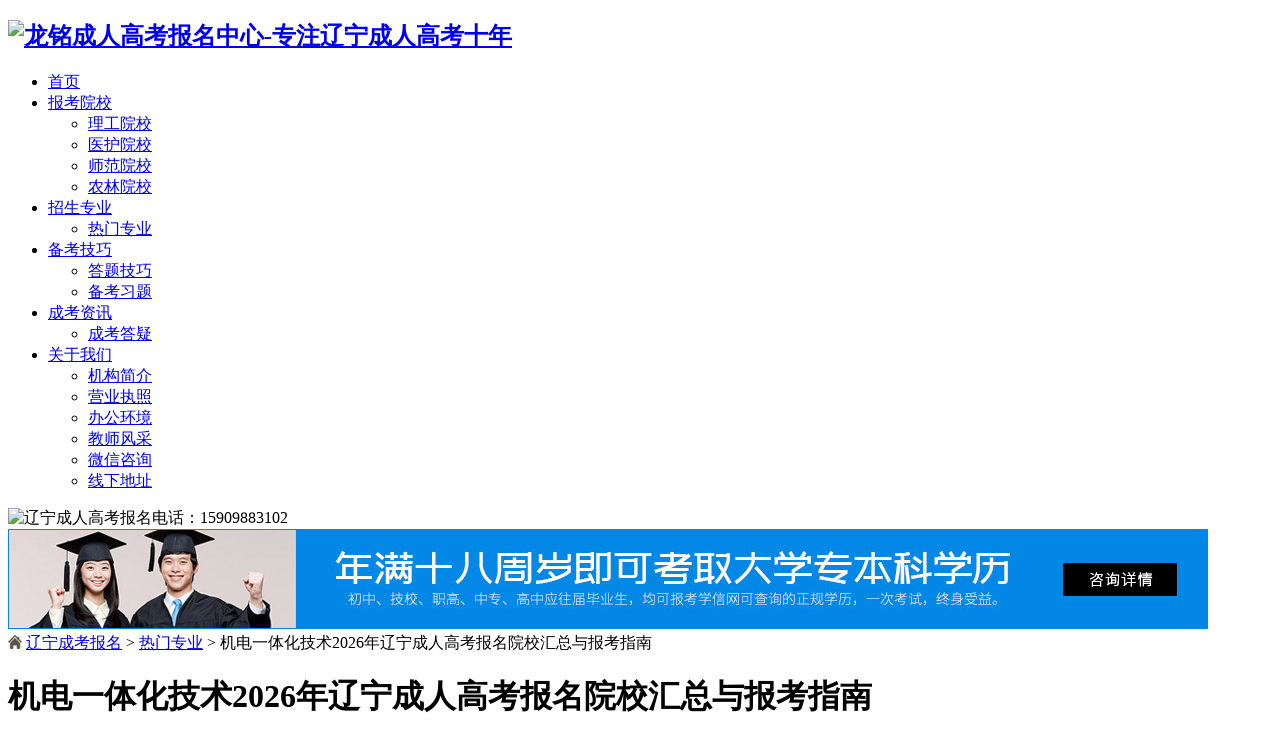

--- FILE ---
content_type: text/html; Charset=gb2312
request_url: https://www.lmck.cn/Info/View.Asp?id=87
body_size: 9559
content:
<!DOCTYPE html>
<html>
  <head>
    <meta charset="gb2312" />
    <title>机电一体化技术2026年辽宁成人高考报名院校汇总与报考指南-龙铭成考报名中心</title>
    <meta name="keywords" content="机电一体化技术,辽宁成人高考报名,辽宁成考报名,沈阳成人高考报名,沈阳成考报名,龙铭成考" />
    <meta name="description" content="机电一体化技术专业可以从事机械制造工艺设计与实施、工装设计与实施、机电一体化设备的管理和维护、数控机床的编程和操作等工作。" />
	<meta name="viewport" content="width=device-width, initial-scale=1.0, maximum-scale=5.0, minimum-scale=1.0">
	<meta name="mobile-agent" content="format=html5; url=https://www.lmck.cn/m/view.asp?id=87">
	<link rel="canonical" href="https://www.lmck.cn/info/view.asp?id=87">
	<link rel="alternate" media="only screen and (max-width: 640px)" href="https://www.lmck.cn/m/view.asp?id=87">
    <link href="https://www.lmck.cn/skins/white/css/white.css" rel="stylesheet" type="text/css" />
  </head>
  <body>
    <div class="t">
  <div class="w">
    <nav id="menu_n">
      <div class="logo_n">
        <h1><a href="https://www.lmck.cn/"><img src="https://www.lmck.cn/skins/white/images/logo.png"  width="300" height="105" 
      border="0" alt="龙铭成人高考报名中心-专注辽宁成人高考十年"/></a></h1>
      </div>
      <ul>
        <li><a href="https://www.lmck.cn/">首页</a>
        </li>
        <li><a href="https://www.lmck.cn/Info/?id=1">报考院校</a>
          <ul>
            <li><a href="https://www.lmck.cn/Info/?id=5">理工院校</a></li>
            <li><a href="https://www.lmck.cn/Info/?id=6">医护院校</a></li>
            <li><a href="https://www.lmck.cn/Info/?id=7">师范院校</a></li>
            <li><a href="https://www.lmck.cn/Info/?id=8">农林院校</a></li>        
          </ul>
        </li>
        <li><a href="https://www.lmck.cn/Info/?Id=12">招生专业</a>
          <ul>
            <li><a href="https://www.lmck.cn/Info/?id=12">热门专业</a></li>
          </ul>
        </li>
        <li><a href="https://www.lmck.cn/Info/?Id=13">备考技巧</a>
          <ul>
            <li><a href="https://www.lmck.cn/Info/?id=13">答题技巧</a></li>
            <li><a href="https://www.lmck.cn/Info/?id=11">备考习题</a></li>
          </ul>
        </li>
        <li><a href="https://www.lmck.cn/Info/?Id=14">成考资讯</a>
          <ul>
            <li><a href="https://www.lmck.cn/Info/?id=14">成考答疑</a></li>
          </ul>
        </li>
        <li><a href="https://www.lmck.cn/Info/?Id=10">关于我们</a>
          <ul>
            <li><a href="https://www.lmck.cn/Info/View.Asp?id=44">机构简介</a></li>
            <li><a href="https://www.lmck.cn/info/view.asp?id=188">营业执照</a></li>
            <li><a href="https://www.lmck.cn/info/view.asp?id=187">办公环境</a></li>
            <li><a href="https://www.lmck.cn/info/view.asp?id=186">教师风采</a></li>
            <li><a href="https://www.lmck.cn/Info/View.Asp?id=42">微信咨询</a></li>
            <li><a href="https://www.lmck.cn/Info/View.Asp?id=43">线下地址</a></li>			
          </ul>
        </li>
      </ul>	
    </nav>
    <div class="top_r_n">
      <img src="https://www.lmck.cn/skins/white/images/r_top.png" width="190" height="105" 
      border="0" alt="辽宁成人高考报名电话：15909883102"/>
    </div>		
  </div>
</div>
    <div class="width">
      <div class="top_ad_i">
		<a href="https://www.lmck.cn/Info/View.Asp?id=42" target="_blank"><img src="https://www.lmck.cn/Skins/white/Images/banner_kp_1.jpg" width="1200" height="100" alt="年满十八周岁即可考取大学专本科学历，点击了解详情" loading="lazy"></a>
      </div>
      <div id="left_i">
        <div class="border_page">
          <div class="list_pictext_top">
            <div class="list_nav">
              <img src="https://www.lmck.cn/Skins/white/Images/home.png" width="14" height="14" style="margin-bottom:-1px;" loading="lazy">
              <a href="https://www.lmck.cn/">辽宁成考报名</a>  > <a href="/info/?id=12">热门专业</a> > 机电一体化技术2026年辽宁成人高考报名院校汇总与报考指南
            </div>
          </div>
          <div class="m15">
            <h1 class="info_title" >机电一体化技术2026年辽宁成人高考报名院校汇总与报考指南</h1>
            <div class="info_other">
              <em>
                <a title="扫一扫添加官方微信（15909883102）咨询" href="https://www.lmck.cn/Info/View.Asp?id=42">加官方微信（15909883102）咨询</a>
              </em>
              <a href="https://www.lmck.cn" title="辽宁成考报名">辽宁成考报名</a>&nbsp;&nbsp;
              2025-11-24
            </div>
			  <div class="info_wrapper">
                <div class="info_content">
                  <p align="center"><strong><span style="font-size:20px;"><img title="机电一体化技术2026年辽宁成人高考报名院校汇总与报考指南" border="0" alt="机电一体化技术2026年辽宁成人高考报名院校汇总与报考指南" src="/UpFile/202112/2021121152561085.jpg" /></span></strong></p>
<p><strong><span style="color:#337fe5;font-weight:700;font-size:1.05em;">专业介绍：</span></strong></p>
<p>机电一体化技术专业掌握机械技术和电气技术的基础理论和专业知识；具备相应实践技能以及较强的实际工作能力，熟练进行机电一体化产品和设备的应用、维护、安装、调试、销售及管理的第一线高等技术应用型人才。</p>
<p><strong><span style="color:#337fe5;font-weight:700;font-size:1.05em;">就业方向：</span></strong></p>
<p>机电一体化技术专业可以从事机械制造工艺设计与实施、工装设计与实施、机电一体化设备的管理和维护、数控机床的编程和操作等工作。</p>
    <meta name="viewport" content="width=device-width, initial-scale=1.0">     <style>
        h2 {
            text-align: center;
            margin-bottom: 20px;
        }
        
        table {
            width: 100%;
            border-collapse: collapse;
            margin-bottom: 20px;
        }
        
        th, td {
            border: 1px solid #ddd;
            padding: 8px;
            text-align: center;
        }
        
        th {
            background-color: #f2f2f2;
        }
        
        tr:nth-child(even) {
            background-color: #f0f0f0;
        }

        /* 最高优先级！强制表格内链接与单元格字号完全一致 */
        td a, th a {
            font-size: inherit !important;
            line-height: inherit; /* 同步行高，避免排版错乱 */
        }
        
        /* PC端样式 */
        @media (min-width: 768px) {
            h2 {
                font-size: 22px;
            }
            
            table {
                font-size: 15px;
            }
        }
        
        /* 移动端样式 */
        @media (max-width: 767px) {
            h2 {
                font-size: 18px;
            }
            
            table {
                font-size: 12px !important; /* 强制表格基础字号 */
            }
            /* 直接指定单元格内所有文字（含链接）的字号 */
            td, th, td a, th a {
                font-size: 12px !important;
            }
        }
    </style>
    <h2>机电一体化技术辽宁成考报名院校</h2>
    <table class="ke-zeroborder">
        <thead>             <tr>
                <th>序号</th>
                <th>招生院校</th>
                <th>层次</th>
                <th>学制</th>
                <th>学费/年</th>
            </tr>
        </thead>         <tbody>
            <tr>
                <td>1</td>
                <td><a href="https://www.lmck.cn/info/view.asp?id=40" target="_blank">大连工业大学</a></td>
                <td>高起专</td>
                <td>2.5年</td>
                <td>2300元</td>
            </tr>
            <tr>
                <td>2</td>
                <td><a href="https://www.lmck.cn/info/view.asp?id=20" target="_blank">辽东学院</a></td>
                <td>高起专</td>
                <td>2.5年</td>
                <td>2000元</td>
            </tr>
            <tr>
                <td>3</td>
                <td><a href="https://www.lmck.cn/info/view.asp?id=26" target="_blank">辽宁开放大学</a></td>
                <td>高起专</td>
                <td>2年</td>
                <td>2500元</td>
            </tr>
            <tr>
                <td>4</td>
                <td><a href="https://www.lmck.cn/info/view.asp?id=126" target="_blank">辽宁装备职业技术学院</a></td>
                <td>高起专</td>
                <td>2.5年</td>
                <td>2000元</td>
            </tr>
            <tr>
                <td>5</td>
                <td><a href="https://www.lmck.cn/info/view.asp?id=66" target="_blank">辽宁地质工程职业学院</a></td>
                <td>高起专</td>
                <td>2.5年</td>
                <td>2000元</td>
            </tr>
            <tr>
                <td>6</td>
                <td><a href="https://www.lmck.cn/info/view.asp?id=131" target="_blank">海军职工大学</a></td>
                <td>高起专</td>
                <td>2.5年</td>
                <td>2000元</td>
            </tr>
            <tr>
                <td>7</td>
                <td>海军职工大学</td>
                <td>高起专</td>
                <td>2年</td>
                <td>2600元</td>
            </tr>
            <tr>
                <td>8</td>
                <td><a href="https://www.lmck.cn/info/view.asp?id=168" target="_blank">辽宁冶金职业技术学院</a></td>
                <td>高起专</td>
                <td>2.5年</td>
                <td>2200元</td>
            </tr>
            <tr>
                <td>9</td>
                <td>朝阳师范学院</td>
                <td>高起专</td>
                <td>2.5年</td>
                <td>2000元</td>
            </tr>
            <tr>
                <td>10</td>
                <td>辽宁经济职业技术学院</td>
                <td>高起专</td>
                <td>2.5年</td>
                <td>2200元</td>
            </tr>
            <tr>
                <td>11</td>
                <td>大连职工大学</td>
                <td>高起专</td>
                <td>2年</td>
                <td>3250元</td>
            </tr>
            <tr>
                <td>12</td>
                <td>大连职工大学</td>
                <td>高起专</td>
                <td>2.5年</td>
                <td>1800元</td>
            </tr>
            <tr>
                <td>13</td>
                <td>沈阳开放大学</td>
                <td>高起专</td>
                <td>2.5年</td>
                <td>2000元</td>
            </tr>
            <tr>
                <td>14</td>
                <td><a href="https://www.lmck.cn/info/view.asp?id=11" target="_blank">阜新高等专科学校</a></td>
                <td>高起专</td>
                <td>2.5年</td>
                <td>2000元</td>
            </tr>
        </tbody>
    </table>
<p><strong><span style="color:#337fe5;font-weight:700;font-size:1.05em;">报考须知：</span></strong></p>
<p>1.&nbsp;上述学费标准为大学官方最新发布，通过我们报考所有收费与大学官方一致；</p>
<p>2.&nbsp;各院校的学费、电子书费、论文答辩费等，均以当年院校入学政策为准。</p>
<p><strong><span style="color:#337fe5;font-weight:700;font-size:1.05em;">考试科目：</span></strong></p>
<p>高起专层次：语文、数学、英语。</p>
<p><strong><span style="color:#337fe5;font-weight:700;font-size:1.05em;">报名资料：</span></strong></p>
<p>1.&nbsp;身份证原件正反面，清晰完整电子版；</p>
<p>2.&nbsp;户口本户主页、本人页，清晰完整电子版；</p>
<p>3.&nbsp;中专/高中前置毕业证，清晰完整电子版；</p>
<p>4.&nbsp;2寸蓝底免冠证件照片，清晰电子版；</p>
<p>5.&nbsp;视学员户籍所在地，提供考点当地户籍证明或居住证，清晰完整电子版；</p>
<p>6.&nbsp;高起专报名费90元。</p>
<p><strong><span style="color:#337fe5;font-weight:700;font-size:1.05em;">加分政策：</span></strong></p>
<p>1.&nbsp;年满25周岁考生录取时加20分；</p>
<p>2.&nbsp;辽宁扶贫开发重点县的考生和少数民族聚居地区的少数民族考生录取时加20分；</p>
<p>3.&nbsp;免试入学考生的相关条件，参考辽宁招生考试之窗公示成考照顾政策。</p>
<p><strong><span style="color:#337fe5;font-weight:700;font-size:1.05em;">咨询热线：</span></strong></p>
<p>于老师：15909883102（微信同号）</p>
<p><span style="color:#337fe5;font-weight:700;font-size:1.05em;">我们的优势：</span></p>
<p>1.&nbsp;我们深耕成考服务11年，可提供考前备考辅助、网报操作、入学手续办理，及入学后网课指导、期末考试协助、毕业手续协办，帮你省去自行摸索各环节的时间成本；</p>
<p>2.&nbsp;若有报考需求，可随时联系，为您一对一解答全流程疑问，并根据学历基础、职业方向定制适配的院校专业与备考方案，且全程所有收费与官方一致，无任何额外费用。</p>
                </div>
              </div>
            <div class="content_page_info"></div>
          </div>
          <div class="content_img">
            <ul>
              <li>
                <img src="https://www.lmck.cn/upfile/202004/2020040154566657.jpg" width="120" height="120" border="0" alt="{title}" loading="lazy"/>
                <br>
                <font>扫码添加微信咨询报名</font>
              </li>
              <li>
                <img src="https://www.lmck.cn/upfile/202004/2020040154640721.jpg" width="120" height="120" border="0" alt="{title}" loading="lazy"/>
                <br>
                <font>手机端查专业、报志愿</font>
              </li>
              <li>
                <img src="https://www.lmck.cn/skins/white/Images/ydgw.jpg" width="120" height="120" border="0" alt="{title}" loading="lazy"/>
                <br>
                <font>学历提升+职业培训一站式服务</font>
              </li>
            </ul>
          </div>
          <div class="tag_info"><a href="/tags/?/%C1%C9%C4%FE%B3%C9%C8%CB%B8%DF%BF%BC%B1%A8%C3%FB/" target="_blank">辽宁成人高考报名</a> <a href="/tags/?/%C1%C9%C4%FE%B3%C9%BF%BC%B1%A8%C3%FB/" target="_blank">辽宁成考报名</a> <a href="/tags/?/%C9%F2%D1%F4%B3%C9%C8%CB%B8%DF%BF%BC%B1%A8%C3%FB/" target="_blank">沈阳成人高考报名</a> <a href="/tags/?/%C9%F2%D1%F4%B3%C9%BF%BC%B1%A8%C3%FB/" target="_blank">沈阳成考报名</a></div>
          <div class="content_url">
            <div>
              来源：
              <a href="https://www.lmck.cn/" title="龙铭成考报名中心">龙铭成考报名中心</a>，15909883102（电话微信同号）。
            </div>
            <span>本文链接：</span>
            <a href="https://www.lmck.cn/info/view.asp?id=87">https://www.lmck.cn/info/view.asp?id=87</a>
          </div>
        </div>
        <div class="border_page mt15">
          <div class="subject_bg2">
            <div class="info_root1">相关联文章</div>
          </div>
          <div class="new2">
            <ul>
              
                
                <li>
                  <a href="https://www.lmck.cn/info/view.asp?id=153" title="临床医学2026年辽宁成人高考招生院校与报考指南">临床医学2026年辽宁成人高考招生院校与报考指南</a>
                </li>
              
                
                <li>
                  <a href="https://www.lmck.cn/info/view.asp?id=152" title="护理学2026年辽宁成人高考报名院校汇总">护理学2026年辽宁成人高考报名院校汇总</a>
                </li>
              
                
                <li>
                  <a href="https://www.lmck.cn/info/view.asp?id=151" title="药学2026年辽宁成人高考报名院校汇总">药学2026年辽宁成人高考报名院校汇总</a>
                </li>
              
                
                <li>
                  <a href="https://www.lmck.cn/info/view.asp?id=150" title="口腔医学2026年辽宁成人高考报名院校与报考指南">口腔医学2026年辽宁成人高考报名院校与报考指南</a>
                </li>
              
                
                <li>
                  <a href="https://www.lmck.cn/info/view.asp?id=149" title="2025年辽宁成考专升本政治攻略：题型拆解+万能模板">2025年辽宁成考专升本政治攻略：题型拆解+万能模板</a>
                </li>
              
                
                <li>
                  <a href="https://www.lmck.cn/info/view.asp?id=145" title="沈阳师范大学2026年辽宁成人高考报名专业与收费标准">沈阳师范大学2026年辽宁成人高考报名专业与收费标</a>
                </li>
              
                
                <li>
                  <a href="https://www.lmck.cn/info/view.asp?id=144" title="沈阳大学2026年辽宁成人高考报名专业与收费标准">沈阳大学2026年辽宁成人高考报名专业与收费标准</a>
                </li>
              
                
                <li>
                  <a href="https://www.lmck.cn/info/view.asp?id=143" title="2025辽宁成人高考高起专，语文答题技巧全揭秘">2025辽宁成人高考高起专，语文答题技巧全揭秘</a>
                </li>
              
                
                <li>
                  <a href="https://www.lmck.cn/info/view.asp?id=54" title="2015年成人高等学校招生全国统一考试高起点数学【真题附答案】">2015年成人高等学校招生全国统一考试高起点数学【</a>
                </li>
              
                
                <li>
                  <a href="https://www.lmck.cn/info/view.asp?id=53" title="2015年成人高等学校招生全国统一考试高起点语文【真题附答案】">2015年成人高等学校招生全国统一考试高起点语文【</a>
                </li>
              
            </ul>
            <div style="clear:both;"></div>
          </div>
        </div>
		
        <div class="border_page mt15">
          <div class="subject_bg2">
            <div class="info_root1">猜你喜欢的</div>
          </div>
          <div class="pop_article3">
            <ul>
              
                
                <li>
                  <a href="https://www.lmck.cn/info/view.asp?id=148">
                    <img src="/UpFile/202503/2025032775776497.jpg" width="183" height="109" border="0" alt="中央广播电视中等专业学校2025年电大一年制中专招生简章" loading="lazy"/>
                  </a>
                  <div>
                    <a href="https://www.lmck.cn/info/view.asp?id=148" title="中央广播电视中等专业学校2025年电大一年制中专招生简章">中央广播电视中等专业学校2025年电大一年制中专招</a>
                  </div>
                </li>
              
                
                <li>
                  <a href="https://www.lmck.cn/info/view.asp?id=144">
                    <img src="/UpFile/202503/2025032477783081.jpg" width="183" height="109" border="0" alt="沈阳大学2026年辽宁成人高考报名专业与收费标准" loading="lazy"/>
                  </a>
                  <div>
                    <a href="https://www.lmck.cn/info/view.asp?id=144" title="沈阳大学2026年辽宁成人高考报名专业与收费标准">沈阳大学2026年辽宁成人高考报名专业与收费标准</a>
                  </div>
                </li>
              
                
                <li>
                  <a href="https://www.lmck.cn/info/view.asp?id=131">
                    <img src="/UpFile/202405/2024052756445977.jpg" width="183" height="109" border="0" alt="中国人民解放军海军职工大学2026年辽宁成人高考报名专业与学费标准" loading="lazy"/>
                  </a>
                  <div>
                    <a href="https://www.lmck.cn/info/view.asp?id=131" title="中国人民解放军海军职工大学2026年辽宁成人高考报名专业与学费标准">中国人民解放军海军职工大学2026年辽宁成人高考报</a>
                  </div>
                </li>
              
                
                <li>
                  <a href="https://www.lmck.cn/info/view.asp?id=68">
                    <img src="/UpFile/202103/2021033067039265.jpg" width="183" height="109" border="0" alt="沈阳化工大学2026年辽宁成人高考报名专业与收费标准" loading="lazy"/>
                  </a>
                  <div>
                    <a href="https://www.lmck.cn/info/view.asp?id=68" title="沈阳化工大学2026年辽宁成人高考报名专业与收费标准">沈阳化工大学2026年辽宁成人高考报名专业与收费标</a>
                  </div>
                </li>
              
                
                <li>
                  <a href="https://www.lmck.cn/info/view.asp?id=129">
                    <img src="/UpFile/202405/2024052748113981.jpg" width="183" height="109" border="0" alt="东北财经大学2026年辽宁成人高考报名专业与收费标准" loading="lazy"/>
                  </a>
                  <div>
                    <a href="https://www.lmck.cn/info/view.asp?id=129" title="东北财经大学2026年辽宁成人高考报名专业与收费标准">东北财经大学2026年辽宁成人高考报名专业与收费标</a>
                  </div>
                </li>
              
                
                <li>
                  <a href="https://www.lmck.cn/info/view.asp?id=67">
                    <img src="/UpFile/202103/2021033062608378.jpg" width="183" height="109" border="0" alt="大连交通大学2026年辽宁成人高考报名专业与收费标准" loading="lazy"/>
                  </a>
                  <div>
                    <a href="https://www.lmck.cn/info/view.asp?id=67" title="大连交通大学2026年辽宁成人高考报名专业与收费标准">大连交通大学2026年辽宁成人高考报名专业与收费标</a>
                  </div>
                </li>
              
                
                <li>
                  <a href="https://www.lmck.cn/info/view.asp?id=66">
                    <img src="/UpFile/202103/2021033060298613.jpg" width="183" height="109" border="0" alt="辽宁地质工程职业学院2026年辽宁成人高考报名专业与收费标准" loading="lazy"/>
                  </a>
                  <div>
                    <a href="https://www.lmck.cn/info/view.asp?id=66" title="辽宁地质工程职业学院2026年辽宁成人高考报名专业与收费标准">辽宁地质工程职业学院2026年辽宁成人高考报名专业</a>
                  </div>
                </li>
              
                
                <li>
                  <a href="https://www.lmck.cn/info/view.asp?id=31">
                    <img src="/UpFile/202004/2020040463664329.jpg" width="183" height="109" border="0" alt="沈阳工业大学2026年辽宁成人高考报名专业与收费标准" loading="lazy"/>
                  </a>
                  <div>
                    <a href="https://www.lmck.cn/info/view.asp?id=31" title="沈阳工业大学2026年辽宁成人高考报名专业与收费标准">沈阳工业大学2026年辽宁成人高考报名专业与收费标</a>
                  </div>
                </li>
              
            </ul>
            <div style="clear:both;"></div>
          </div>
        </div>
      </div>
      <!--Left Over-->
      <div id="right_i">
        <div class="mb15" id="index_hot_n">
          <div class="subject_bg_r">
            <div class="subject_title">理工院校</div>
          </div>
          <div class="m12">
            <div class="pop_list9">
              <ul>
                
                  
                  <li>
                    <a href="https://www.lmck.cn/info/view.asp?id=148">
                      <img src="/UpFile/202503/2025032775776497.jpg" width="143" height="86" border="0" alt="中央广播电视中等专业学校2025年电大一年制中专招生简章" loading="lazy"/>
                    </a>
                    <div>
                      <a href="https://www.lmck.cn/info/view.asp?id=148" title="中央广播电视中等专业学校2025年电大一年制中专招生简章">中央广播电视中等专业学校2025年电大一年</a>
                    </div>
                  </li>
                
                  
                  <li>
                    <a href="https://www.lmck.cn/info/view.asp?id=144">
                      <img src="/UpFile/202503/2025032477783081.jpg" width="143" height="86" border="0" alt="沈阳大学2026年辽宁成人高考报名专业与收费标准" loading="lazy"/>
                    </a>
                    <div>
                      <a href="https://www.lmck.cn/info/view.asp?id=144" title="沈阳大学2026年辽宁成人高考报名专业与收费标准">沈阳大学2026年辽宁成人高考报名专业与收</a>
                    </div>
                  </li>
                
                  
                  <li>
                    <a href="https://www.lmck.cn/info/view.asp?id=131">
                      <img src="/UpFile/202405/2024052756445977.jpg" width="143" height="86" border="0" alt="中国人民解放军海军职工大学2026年辽宁成人高考报名专业与学费标准" loading="lazy"/>
                    </a>
                    <div>
                      <a href="https://www.lmck.cn/info/view.asp?id=131" title="中国人民解放军海军职工大学2026年辽宁成人高考报名专业与学费标准">中国人民解放军海军职工大学2026年辽宁成</a>
                    </div>
                  </li>
                
                  
                  <li>
                    <a href="https://www.lmck.cn/info/view.asp?id=68">
                      <img src="/UpFile/202103/2021033067039265.jpg" width="143" height="86" border="0" alt="沈阳化工大学2026年辽宁成人高考报名专业与收费标准" loading="lazy"/>
                    </a>
                    <div>
                      <a href="https://www.lmck.cn/info/view.asp?id=68" title="沈阳化工大学2026年辽宁成人高考报名专业与收费标准">沈阳化工大学2026年辽宁成人高考报名专业</a>
                    </div>
                  </li>
                
              </ul>
            </div>
          </div>
        </div>
        <div class="mb15" id="index_hot_n">
          <div class="subject_bg_r">
            <div class="subject_title">医学院校</div>
          </div>
          <div class="m12">
            <div class="pop_list9">
              <ul>
                
                  
                  <li>
                    <a href="https://www.lmck.cn/info/view.asp?id=21">
                      <img src="/UpFile/202004/2020040409744426.jpg" width="143" height="86" border="0" alt="阜新煤炭职工医学专科学校2026年辽宁成人高考报名专业与收费标准" loading="lazy"/>
                    </a>
                    <div>
                      <a href="https://www.lmck.cn/info/view.asp?id=21" title="阜新煤炭职工医学专科学校2026年辽宁成人高考报名专业与收费标准">阜新煤炭职工医学专科学校2026年辽宁成人</a>
                    </div>
                  </li>
                
                  
                  <li>
                    <a href="https://www.lmck.cn/info/view.asp?id=20">
                      <img src="/UpFile/202004/2020040382079457.jpg" width="143" height="86" border="0" alt="辽东学院2026年辽宁成人高考报名专业与收费标准" loading="lazy"/>
                    </a>
                    <div>
                      <a href="https://www.lmck.cn/info/view.asp?id=20" title="辽东学院2026年辽宁成人高考报名专业与收费标准">辽东学院2026年辽宁成人高考报名专业与收</a>
                    </div>
                  </li>
                
                  
                  <li>
                    <a href="https://www.lmck.cn/info/view.asp?id=132">
                      <img src="/UpFile/202405/2024052760771985.jpg" width="143" height="86" border="0" alt="中国医科大学2026年辽宁成人高考报名专业与收费标准" loading="lazy"/>
                    </a>
                    <div>
                      <a href="https://www.lmck.cn/info/view.asp?id=132" title="中国医科大学2026年辽宁成人高考报名专业与收费标准">中国医科大学2026年辽宁成人高考报名专业</a>
                    </div>
                  </li>
                
                  
                  <li>
                    <a href="https://www.lmck.cn/info/view.asp?id=124">
                      <img src="/UpFile/202402/2024021652017989.jpg" width="143" height="86" border="0" alt="大连大学2026年辽宁成人高考报名专业与收费标准" loading="lazy"/>
                    </a>
                    <div>
                      <a href="https://www.lmck.cn/info/view.asp?id=124" title="大连大学2026年辽宁成人高考报名专业与收费标准">大连大学2026年辽宁成人高考报名专业与收</a>
                    </div>
                  </li>
                
              </ul>
            </div>
          </div>
        </div>
        <div class="mb15" id="index_hot_n">
          <div class="subject_bg_r">
            <div class="subject_title">师范院校</div>
          </div>
          <div class="m12">
            <div class="pop_list9">
              <ul>
                
                  
                  <li>
                    <a href="https://www.lmck.cn/info/view.asp?id=30">
                      <img src="/UpFile/202004/2020040462449485.jpg" width="143" height="86" border="0" alt="渤海大学2026年辽宁成人高考报名专业与收费标准" loading="lazy"/>
                    </a>
                    <div>
                      <a href="https://www.lmck.cn/info/view.asp?id=30" title="渤海大学2026年辽宁成人高考报名专业与收费标准">渤海大学2026年辽宁成人高考报名专业与收</a>
                    </div>
                  </li>
                
                  
                  <li>
                    <a href="https://www.lmck.cn/info/view.asp?id=18">
                      <img src="/UpFile/202004/2020040359985445.jpg" width="143" height="86" border="0" alt="辽宁师范大学2026年辽宁成人高考报名专业与收费标准" loading="lazy"/>
                    </a>
                    <div>
                      <a href="https://www.lmck.cn/info/view.asp?id=18" title="辽宁师范大学2026年辽宁成人高考报名专业与收费标准">辽宁师范大学2026年辽宁成人高考报名专业</a>
                    </div>
                  </li>
                
                  
                  <li>
                    <a href="https://www.lmck.cn/info/view.asp?id=17">
                      <img src="/UpFile/202004/2020040356939249.jpg" width="143" height="86" border="0" alt="锦州师范高等专科学校2026年辽宁成人高考报名专业与收费标准" loading="lazy"/>
                    </a>
                    <div>
                      <a href="https://www.lmck.cn/info/view.asp?id=17" title="锦州师范高等专科学校2026年辽宁成人高考报名专业与收费标准">锦州师范高等专科学校2026年辽宁成人高考</a>
                    </div>
                  </li>
                
                  
                  <li>
                    <a href="https://www.lmck.cn/info/view.asp?id=16">
                      <img src="/UpFile/202004/2020040353053725.jpg" width="143" height="86" border="0" alt="鞍山师范学院2026年辽宁成人高考报名专业与收费标准" loading="lazy"/>
                    </a>
                    <div>
                      <a href="https://www.lmck.cn/info/view.asp?id=16" title="鞍山师范学院2026年辽宁成人高考报名专业与收费标准">鞍山师范学院2026年辽宁成人高考报名专业</a>
                    </div>
                  </li>
                
              </ul>
            </div>
          </div>
        </div>
        <div class="mb15" id="index_hot_n">
          <div class="subject_bg_r">
            <div class="subject_title">农林院校</div>
          </div>
          <div class="m12">
            <div class="pop_list9">
              <ul>
                
                  
                  <li>
                    <a href="https://www.lmck.cn/info/view.asp?id=14">
                      <img src="/UpFile/202004/2020040350112529.jpg" width="143" height="86" border="0" alt="吉林农业科技学院专升本成人高考招生简章" loading="lazy"/>
                    </a>
                    <div>
                      <a href="https://www.lmck.cn/info/view.asp?id=14" title="吉林农业科技学院专升本成人高考招生简章">吉林农业科技学院专升本成人高考招生简章</a>
                    </div>
                  </li>
                
                  
                  <li>
                    <a href="https://www.lmck.cn/info/view.asp?id=13">
                      <img src="/UpFile/202004/2020040309511812.jpg" width="143" height="86" border="0" alt="辽宁农业职业技术学院，2025年辽宁成人高考招生专业与收费标准" loading="lazy"/>
                    </a>
                    <div>
                      <a href="https://www.lmck.cn/info/view.asp?id=13" title="辽宁农业职业技术学院，2025年辽宁成人高考招生专业与收费标准">辽宁农业职业技术学院，2025年辽宁成人高</a>
                    </div>
                  </li>
                
                  
                  <li>
                    <a href="https://www.lmck.cn/info/view.asp?id=12">
                      <img src="/UpFile/202004/2020040306953305.jpg" width="143" height="86" border="0" alt="沈阳农业大学2026年辽宁成人高考报名专业与收费标准" loading="lazy"/>
                    </a>
                    <div>
                      <a href="https://www.lmck.cn/info/view.asp?id=12" title="沈阳农业大学2026年辽宁成人高考报名专业与收费标准">沈阳农业大学2026年辽宁成人高考报名专业</a>
                    </div>
                  </li>
                
                  
                  <li>
                    <a href="https://www.lmck.cn/info/view.asp?id=11">
                      <img src="/UpFile/202004/2020040304375789.jpg" width="143" height="86" border="0" alt="阜新高等专科学校2026年辽宁成人高考报名专业与收费标准" loading="lazy"/>
                    </a>
                    <div>
                      <a href="https://www.lmck.cn/info/view.asp?id=11" title="阜新高等专科学校2026年辽宁成人高考报名专业与收费标准">阜新高等专科学校2026年辽宁成人高考报名</a>
                    </div>
                  </li>
                
              </ul>
            </div>
          </div>
        </div>
        <div class="border mt15" id="index_hot_n">
          <div class="subject_bg_r">
            <div class="subject_title">成考资讯</div>
          </div>
          <div class="m10">
            <dl class="all_list_r">
              
                
                <dt>
                  <a href="https://www.lmck.cn/info/view.asp?id=185" title="辽宁成考报名机构哪家靠谱？六大维度教你精准避坑" >辽宁成考报名机构哪家靠谱？六大维度教你</a>
                </dt>
              
                
                <dt>
                  <a href="https://www.lmck.cn/info/view.asp?id=184" title="一文读懂辽宁成人高考专升本毕业证的用途，每一项都超实用" >一文读懂辽宁成人高考专升本毕业证的用途</a>
                </dt>
              
                
                <dt>
                  <a href="https://www.lmck.cn/info/view.asp?id=183" title="沈阳成人高考报名机构哪家好？一文揭秘靠谱机构选择标准" >沈阳成人高考报名机构哪家好？一文揭秘靠</a>
                </dt>
              
                
                <dt>
                  <a href="https://www.lmck.cn/info/view.asp?id=182" title="辽宁成考学历证书含金量怎么样？社会认可度高不高？全解读" >辽宁成考学历证书含金量怎么样？社会认可</a>
                </dt>
              
                
                <dt>
                  <a href="https://www.lmck.cn/info/view.asp?id=181" title="大连大学成人高考五大优势详解，龙铭成考助你快速拿证" >大连大学成人高考五大优势详解，龙铭成考</a>
                </dt>
              
                
                <dt>
                  <a href="https://www.lmck.cn/info/view.asp?id=180" title="大连工业大学成人高考：职场人士学历提升的黄金通道" >大连工业大学成人高考：职场人士学历提升</a>
                </dt>
              
                
                <dt>
                  <a href="https://www.lmck.cn/info/view.asp?id=179" title="辽宁科技学院成人高考五大核心优势，助力职场人学历逆袭" >辽宁科技学院成人高考五大核心优势，助力</a>
                </dt>
              
                
                <dt>
                  <a href="https://www.lmck.cn/info/view.asp?id=177" title="辽宁成人高考高起专语文高分攻略：6年真题拆解+避坑指南" >辽宁成人高考高起专语文高分攻略：6年真题</a>
                </dt>
              
                
                <dt>
                  <a href="https://www.lmck.cn/info/view.asp?id=176" title="电大一年制中专报考全流程解析：从报名到毕业全攻略" >电大一年制中专报考全流程解析：从报名到</a>
                </dt>
              
                
                <dt>
                  <a href="https://www.lmck.cn/info/view.asp?id=175" title="辽宁成人高考专升本政治攻略：从真题总结技巧，轻松拿高分" >辽宁成人高考专升本政治攻略：从真题总结</a>
                </dt>
              
                
                <dt>
                  <a href="https://www.lmck.cn/info/view.asp?id=174" title="辽宁成人高考成绩查询攻略：渠道、方式及查不到原因详解" >辽宁成人高考成绩查询攻略：渠道、方式及</a>
                </dt>
              
                
                <dt>
                  <a href="https://www.lmck.cn/info/view.asp?id=173" title="辽宁成人高考报名指南：官方入口及报考条件详解" >辽宁成人高考报名指南：官方入口及报考条</a>
                </dt>
              
                
                <dt>
                  <a href="https://www.lmck.cn/info/view.asp?id=172" title="电大中专学历被国家承认吗？学信网能查吗？一文解惑" >电大中专学历被国家承认吗？学信网能查吗</a>
                </dt>
              
                
                <dt>
                  <a href="https://www.lmck.cn/info/view.asp?id=171" title="电大中专和普通中专区别大揭秘，看完不再纠结选哪个" >电大中专和普通中专区别大揭秘，看完不再</a>
                </dt>
              
                
                <dt>
                  <a href="https://www.lmck.cn/info/view.asp?id=170" title="辽宁师范大学成人高考：学历提升的核心优势与报考秘籍" >辽宁师范大学成人高考：学历提升的核心优</a>
                </dt>
              
            </dl>
          </div>
        </div>
        <div class="border mt15" id="index_hot_n">
          <div class="subject_bg_r">
            <div class="subject_title">联系我们</div>
          </div>
          <div class="m10">
            <dl class="all_list_r_kf">
              <dt>电话：15909883102（<a target="_blank" title="扫描二维码添加微信好友" href="https://www.lmck.cn/Info/View.Asp?id=42">点击扫码微信咨询</a>）</dt>
              <dt>联系人：于老师</dt>
              <dt>客服在线时间：早7：00 - 晚24：00</dt>
              <dt>地址：沈阳市铁西区沈辽东路79号茂业1818</dt>
            </dl>
          </div>
        </div>
      </div>
    </div>
    <div class="border_foot" id="foot">
  <div class="foot_menu">
    <a href="https://www.lmck.cn/Info/?Id=10">关于龙铭</a>　|　
    <a href="https://www.lmck.cn/Info/View.Asp?id=43">线下报名</a>　|　
    <a href="https://www.lmck.cn/Info/View.Asp?id=43">联系我们</a>　|　
    <a href="https://www.lmck.cn/Info/View.Asp?id=42">微信扫码</a>　|　
    <a href="https://www.lmck.cn/sitemap.asp">网站地图</a>　|　
    <a href="https://www.lmpx.cn/" target="_blank">龙铭教育</a>　|　
    <a href="https://www.lmck.cn/m" target="_blank">手机版入口</a>
  </div>
  <div class="foot_i">
    Copyright &copy; 2014-2025 
    <a href="https://www.lmck.cn">龙铭成考报名中心</a> 版权所有 
    <a href="https://www.beian.miit.gov.cn" target="_blank">辽ICP备2022002762号-2</a> <img src="https://www.lmck.cn/skins/white/Images/beian.png" alt="辽公网安备21010202000267号" style="height:18px;line-height:18px;margin-left:5px;margin-bottom:-3px;"/> <a target="_blank" href="https://beian.mps.gov.cn/#/query/webSearch">辽公网安备 21010202000267号</a>
  </div>
 <div class="content_url_font">
  温馨提示：考试政策和内容可能变化，本站信息仅供参考，以权威部门最新公布为准。
 </div>
</div>
    <!-- 右侧微信客服 begin -->
    <div class="QQ_S">
      <div class="Q_botm">
        <div class="Q_weixin">
          <a href="https://www.lmck.cn/Info/View.Asp?id=42" title="微信扫码添加好友" rel="nofollow">
            <img src="https://www.lmpx.cn/skins/red/images/kefu_weixin.png" width="80" height="80" style="margin-top:5px;" alt="微信扫码添加好友">
          </a> 
        </div>
      </div>
    </div>
    <!-- 右侧微信客服 结束 -->
    <script src="https://www.lmck.cn/skins/white/js/mobileRedirector.js"></script>
    <!-- 代码部分end -->
</body>
</html>